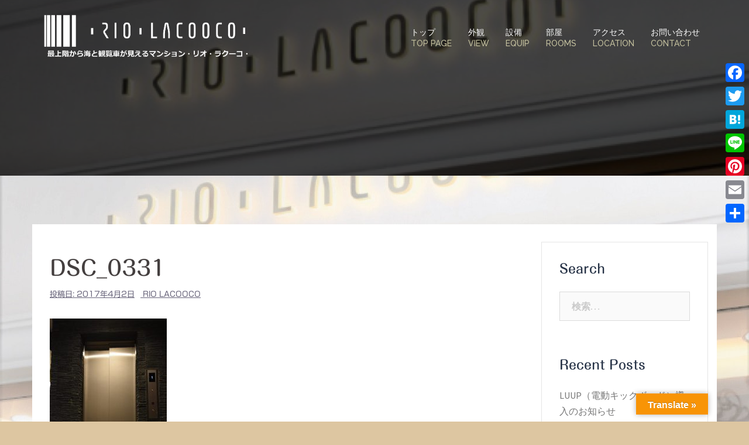

--- FILE ---
content_type: text/html; charset=UTF-8
request_url: https://rio.lacooco.com/dsc_0331/
body_size: 17091
content:
<!DOCTYPE html>
<html dir="ltr" lang="ja" prefix="og: https://ogp.me/ns#">
<head>
<meta charset="UTF-8">
<meta name="viewport" content="width=device-width, initial-scale=1">
<link rel="profile" href="http://gmpg.org/xfn/11">
<link rel="pingback" href="https://rio.lacooco.com/xmlrpc.php">

<title>DSC_0331 | Rio LaCooco</title>
	<style>img:is([sizes="auto" i], [sizes^="auto," i]) { contain-intrinsic-size: 3000px 1500px }</style>
	
		<!-- All in One SEO 4.8.6.1 - aioseo.com -->
	<meta name="robots" content="max-image-preview:large" />
	<meta name="author" content="RIO LACOOCO"/>
	<link rel="canonical" href="https://rio.lacooco.com/dsc_0331/" />
	<meta name="generator" content="All in One SEO (AIOSEO) 4.8.6.1" />
		<meta property="og:locale" content="ja_JP" />
		<meta property="og:site_name" content="Rio LaCooco | 最上階から海と観覧車が見える賃貸マンション　リオ・ラクーコ" />
		<meta property="og:type" content="article" />
		<meta property="og:title" content="DSC_0331 | Rio LaCooco" />
		<meta property="og:url" content="https://rio.lacooco.com/dsc_0331/" />
		<meta property="article:published_time" content="2017-04-01T19:24:32+00:00" />
		<meta property="article:modified_time" content="2017-04-01T19:24:32+00:00" />
		<meta property="article:publisher" content="https://www.facebook.com/profile.php?id=100054614252986" />
		<meta name="twitter:card" content="summary" />
		<meta name="twitter:title" content="DSC_0331 | Rio LaCooco" />
		<script type="application/ld+json" class="aioseo-schema">
			{"@context":"https:\/\/schema.org","@graph":[{"@type":"BreadcrumbList","@id":"https:\/\/rio.lacooco.com\/dsc_0331\/#breadcrumblist","itemListElement":[{"@type":"ListItem","@id":"https:\/\/rio.lacooco.com#listItem","position":1,"name":"\u30db\u30fc\u30e0","item":"https:\/\/rio.lacooco.com","nextItem":{"@type":"ListItem","@id":"https:\/\/rio.lacooco.com\/dsc_0331\/#listItem","name":"DSC_0331"}},{"@type":"ListItem","@id":"https:\/\/rio.lacooco.com\/dsc_0331\/#listItem","position":2,"name":"DSC_0331","previousItem":{"@type":"ListItem","@id":"https:\/\/rio.lacooco.com#listItem","name":"\u30db\u30fc\u30e0"}}]},{"@type":"ItemPage","@id":"https:\/\/rio.lacooco.com\/dsc_0331\/#itempage","url":"https:\/\/rio.lacooco.com\/dsc_0331\/","name":"DSC_0331 | Rio LaCooco","inLanguage":"ja","isPartOf":{"@id":"https:\/\/rio.lacooco.com\/#website"},"breadcrumb":{"@id":"https:\/\/rio.lacooco.com\/dsc_0331\/#breadcrumblist"},"author":{"@id":"https:\/\/rio.lacooco.com\/author\/hippo-suke\/#author"},"creator":{"@id":"https:\/\/rio.lacooco.com\/author\/hippo-suke\/#author"},"datePublished":"2017-04-02T04:24:32+09:00","dateModified":"2017-04-02T04:24:32+09:00"},{"@type":"Organization","@id":"https:\/\/rio.lacooco.com\/#organization","name":"Rio LaCooco | \u30ea\u30aa\u30fb\u30e9\u30af\u30fc\u30b3","description":"\u6700\u4e0a\u968e\u304b\u3089\u6d77\u3068\u89b3\u89a7\u8eca\u304c\u898b\u3048\u308b\u8cc3\u8cb8\u30de\u30f3\u30b7\u30e7\u30f3\u3000\u30ea\u30aa\u30fb\u30e9\u30af\u30fc\u30b3","url":"https:\/\/rio.lacooco.com\/","logo":{"@type":"ImageObject","url":"https:\/\/rio.lacooco.com\/wp-content\/uploads\/2017\/02\/cropped-icon.jpg","@id":"https:\/\/rio.lacooco.com\/dsc_0331\/#organizationLogo","width":512,"height":512},"image":{"@id":"https:\/\/rio.lacooco.com\/dsc_0331\/#organizationLogo"},"sameAs":["https:\/\/www.facebook.com\/profile.php?id=100054614252986"]},{"@type":"Person","@id":"https:\/\/rio.lacooco.com\/author\/hippo-suke\/#author","url":"https:\/\/rio.lacooco.com\/author\/hippo-suke\/","name":"RIO LACOOCO","image":{"@type":"ImageObject","@id":"https:\/\/rio.lacooco.com\/dsc_0331\/#authorImage","url":"https:\/\/secure.gravatar.com\/avatar\/566547c7300a1f3fe83719e1226dc727e9bf2159bc477fff410a3149f2904333?s=96&d=mm&r=g","width":96,"height":96,"caption":"RIO LACOOCO"}},{"@type":"WebSite","@id":"https:\/\/rio.lacooco.com\/#website","url":"https:\/\/rio.lacooco.com\/","name":"Rio LaCooco","description":"\u6700\u4e0a\u968e\u304b\u3089\u6d77\u3068\u89b3\u89a7\u8eca\u304c\u898b\u3048\u308b\u8cc3\u8cb8\u30de\u30f3\u30b7\u30e7\u30f3\u3000\u30ea\u30aa\u30fb\u30e9\u30af\u30fc\u30b3","inLanguage":"ja","publisher":{"@id":"https:\/\/rio.lacooco.com\/#organization"}}]}
		</script>
		<!-- All in One SEO -->

<link rel='dns-prefetch' href='//webfonts.xserver.jp' />
<link rel='dns-prefetch' href='//static.addtoany.com' />
<link rel='dns-prefetch' href='//translate.google.com' />
<link rel='dns-prefetch' href='//cdn.jsdelivr.net' />
<link rel='dns-prefetch' href='//fonts.googleapis.com' />
<link rel="alternate" type="application/rss+xml" title="Rio LaCooco &raquo; フィード" href="https://rio.lacooco.com/feed/" />
<link rel="alternate" type="application/rss+xml" title="Rio LaCooco &raquo; コメントフィード" href="https://rio.lacooco.com/comments/feed/" />
<link rel="alternate" type="application/rss+xml" title="Rio LaCooco &raquo; DSC_0331 のコメントのフィード" href="https://rio.lacooco.com/feed/?attachment_id=717" />
<script type="text/javascript">
/* <![CDATA[ */
window._wpemojiSettings = {"baseUrl":"https:\/\/s.w.org\/images\/core\/emoji\/16.0.1\/72x72\/","ext":".png","svgUrl":"https:\/\/s.w.org\/images\/core\/emoji\/16.0.1\/svg\/","svgExt":".svg","source":{"concatemoji":"https:\/\/rio.lacooco.com\/wp-includes\/js\/wp-emoji-release.min.js?ver=6.8.3"}};
/*! This file is auto-generated */
!function(s,n){var o,i,e;function c(e){try{var t={supportTests:e,timestamp:(new Date).valueOf()};sessionStorage.setItem(o,JSON.stringify(t))}catch(e){}}function p(e,t,n){e.clearRect(0,0,e.canvas.width,e.canvas.height),e.fillText(t,0,0);var t=new Uint32Array(e.getImageData(0,0,e.canvas.width,e.canvas.height).data),a=(e.clearRect(0,0,e.canvas.width,e.canvas.height),e.fillText(n,0,0),new Uint32Array(e.getImageData(0,0,e.canvas.width,e.canvas.height).data));return t.every(function(e,t){return e===a[t]})}function u(e,t){e.clearRect(0,0,e.canvas.width,e.canvas.height),e.fillText(t,0,0);for(var n=e.getImageData(16,16,1,1),a=0;a<n.data.length;a++)if(0!==n.data[a])return!1;return!0}function f(e,t,n,a){switch(t){case"flag":return n(e,"\ud83c\udff3\ufe0f\u200d\u26a7\ufe0f","\ud83c\udff3\ufe0f\u200b\u26a7\ufe0f")?!1:!n(e,"\ud83c\udde8\ud83c\uddf6","\ud83c\udde8\u200b\ud83c\uddf6")&&!n(e,"\ud83c\udff4\udb40\udc67\udb40\udc62\udb40\udc65\udb40\udc6e\udb40\udc67\udb40\udc7f","\ud83c\udff4\u200b\udb40\udc67\u200b\udb40\udc62\u200b\udb40\udc65\u200b\udb40\udc6e\u200b\udb40\udc67\u200b\udb40\udc7f");case"emoji":return!a(e,"\ud83e\udedf")}return!1}function g(e,t,n,a){var r="undefined"!=typeof WorkerGlobalScope&&self instanceof WorkerGlobalScope?new OffscreenCanvas(300,150):s.createElement("canvas"),o=r.getContext("2d",{willReadFrequently:!0}),i=(o.textBaseline="top",o.font="600 32px Arial",{});return e.forEach(function(e){i[e]=t(o,e,n,a)}),i}function t(e){var t=s.createElement("script");t.src=e,t.defer=!0,s.head.appendChild(t)}"undefined"!=typeof Promise&&(o="wpEmojiSettingsSupports",i=["flag","emoji"],n.supports={everything:!0,everythingExceptFlag:!0},e=new Promise(function(e){s.addEventListener("DOMContentLoaded",e,{once:!0})}),new Promise(function(t){var n=function(){try{var e=JSON.parse(sessionStorage.getItem(o));if("object"==typeof e&&"number"==typeof e.timestamp&&(new Date).valueOf()<e.timestamp+604800&&"object"==typeof e.supportTests)return e.supportTests}catch(e){}return null}();if(!n){if("undefined"!=typeof Worker&&"undefined"!=typeof OffscreenCanvas&&"undefined"!=typeof URL&&URL.createObjectURL&&"undefined"!=typeof Blob)try{var e="postMessage("+g.toString()+"("+[JSON.stringify(i),f.toString(),p.toString(),u.toString()].join(",")+"));",a=new Blob([e],{type:"text/javascript"}),r=new Worker(URL.createObjectURL(a),{name:"wpTestEmojiSupports"});return void(r.onmessage=function(e){c(n=e.data),r.terminate(),t(n)})}catch(e){}c(n=g(i,f,p,u))}t(n)}).then(function(e){for(var t in e)n.supports[t]=e[t],n.supports.everything=n.supports.everything&&n.supports[t],"flag"!==t&&(n.supports.everythingExceptFlag=n.supports.everythingExceptFlag&&n.supports[t]);n.supports.everythingExceptFlag=n.supports.everythingExceptFlag&&!n.supports.flag,n.DOMReady=!1,n.readyCallback=function(){n.DOMReady=!0}}).then(function(){return e}).then(function(){var e;n.supports.everything||(n.readyCallback(),(e=n.source||{}).concatemoji?t(e.concatemoji):e.wpemoji&&e.twemoji&&(t(e.twemoji),t(e.wpemoji)))}))}((window,document),window._wpemojiSettings);
/* ]]> */
</script>
<link rel='stylesheet' id='hugeit-colorbox-css-css' href='https://rio.lacooco.com/wp-content/plugins/lightbox/css/frontend/colorbox-2.css?ver=6.8.3' type='text/css' media='all' />
<link rel='stylesheet' id='sydney-bootstrap-css' href='https://rio.lacooco.com/wp-content/themes/sydney/css/bootstrap/bootstrap.min.css?ver=1' type='text/css' media='all' />
<style id='wp-emoji-styles-inline-css' type='text/css'>

	img.wp-smiley, img.emoji {
		display: inline !important;
		border: none !important;
		box-shadow: none !important;
		height: 1em !important;
		width: 1em !important;
		margin: 0 0.07em !important;
		vertical-align: -0.1em !important;
		background: none !important;
		padding: 0 !important;
	}
</style>
<link rel='stylesheet' id='wp-block-library-css' href='https://rio.lacooco.com/wp-includes/css/dist/block-library/style.min.css?ver=6.8.3' type='text/css' media='all' />
<style id='classic-theme-styles-inline-css' type='text/css'>
/*! This file is auto-generated */
.wp-block-button__link{color:#fff;background-color:#32373c;border-radius:9999px;box-shadow:none;text-decoration:none;padding:calc(.667em + 2px) calc(1.333em + 2px);font-size:1.125em}.wp-block-file__button{background:#32373c;color:#fff;text-decoration:none}
</style>
<style id='global-styles-inline-css' type='text/css'>
:root{--wp--preset--aspect-ratio--square: 1;--wp--preset--aspect-ratio--4-3: 4/3;--wp--preset--aspect-ratio--3-4: 3/4;--wp--preset--aspect-ratio--3-2: 3/2;--wp--preset--aspect-ratio--2-3: 2/3;--wp--preset--aspect-ratio--16-9: 16/9;--wp--preset--aspect-ratio--9-16: 9/16;--wp--preset--color--black: #000000;--wp--preset--color--cyan-bluish-gray: #abb8c3;--wp--preset--color--white: #ffffff;--wp--preset--color--pale-pink: #f78da7;--wp--preset--color--vivid-red: #cf2e2e;--wp--preset--color--luminous-vivid-orange: #ff6900;--wp--preset--color--luminous-vivid-amber: #fcb900;--wp--preset--color--light-green-cyan: #7bdcb5;--wp--preset--color--vivid-green-cyan: #00d084;--wp--preset--color--pale-cyan-blue: #8ed1fc;--wp--preset--color--vivid-cyan-blue: #0693e3;--wp--preset--color--vivid-purple: #9b51e0;--wp--preset--gradient--vivid-cyan-blue-to-vivid-purple: linear-gradient(135deg,rgba(6,147,227,1) 0%,rgb(155,81,224) 100%);--wp--preset--gradient--light-green-cyan-to-vivid-green-cyan: linear-gradient(135deg,rgb(122,220,180) 0%,rgb(0,208,130) 100%);--wp--preset--gradient--luminous-vivid-amber-to-luminous-vivid-orange: linear-gradient(135deg,rgba(252,185,0,1) 0%,rgba(255,105,0,1) 100%);--wp--preset--gradient--luminous-vivid-orange-to-vivid-red: linear-gradient(135deg,rgba(255,105,0,1) 0%,rgb(207,46,46) 100%);--wp--preset--gradient--very-light-gray-to-cyan-bluish-gray: linear-gradient(135deg,rgb(238,238,238) 0%,rgb(169,184,195) 100%);--wp--preset--gradient--cool-to-warm-spectrum: linear-gradient(135deg,rgb(74,234,220) 0%,rgb(151,120,209) 20%,rgb(207,42,186) 40%,rgb(238,44,130) 60%,rgb(251,105,98) 80%,rgb(254,248,76) 100%);--wp--preset--gradient--blush-light-purple: linear-gradient(135deg,rgb(255,206,236) 0%,rgb(152,150,240) 100%);--wp--preset--gradient--blush-bordeaux: linear-gradient(135deg,rgb(254,205,165) 0%,rgb(254,45,45) 50%,rgb(107,0,62) 100%);--wp--preset--gradient--luminous-dusk: linear-gradient(135deg,rgb(255,203,112) 0%,rgb(199,81,192) 50%,rgb(65,88,208) 100%);--wp--preset--gradient--pale-ocean: linear-gradient(135deg,rgb(255,245,203) 0%,rgb(182,227,212) 50%,rgb(51,167,181) 100%);--wp--preset--gradient--electric-grass: linear-gradient(135deg,rgb(202,248,128) 0%,rgb(113,206,126) 100%);--wp--preset--gradient--midnight: linear-gradient(135deg,rgb(2,3,129) 0%,rgb(40,116,252) 100%);--wp--preset--font-size--small: 13px;--wp--preset--font-size--medium: 20px;--wp--preset--font-size--large: 36px;--wp--preset--font-size--x-large: 42px;--wp--preset--spacing--20: 0.44rem;--wp--preset--spacing--30: 0.67rem;--wp--preset--spacing--40: 1rem;--wp--preset--spacing--50: 1.5rem;--wp--preset--spacing--60: 2.25rem;--wp--preset--spacing--70: 3.38rem;--wp--preset--spacing--80: 5.06rem;--wp--preset--shadow--natural: 6px 6px 9px rgba(0, 0, 0, 0.2);--wp--preset--shadow--deep: 12px 12px 50px rgba(0, 0, 0, 0.4);--wp--preset--shadow--sharp: 6px 6px 0px rgba(0, 0, 0, 0.2);--wp--preset--shadow--outlined: 6px 6px 0px -3px rgba(255, 255, 255, 1), 6px 6px rgba(0, 0, 0, 1);--wp--preset--shadow--crisp: 6px 6px 0px rgba(0, 0, 0, 1);}:where(.is-layout-flex){gap: 0.5em;}:where(.is-layout-grid){gap: 0.5em;}body .is-layout-flex{display: flex;}.is-layout-flex{flex-wrap: wrap;align-items: center;}.is-layout-flex > :is(*, div){margin: 0;}body .is-layout-grid{display: grid;}.is-layout-grid > :is(*, div){margin: 0;}:where(.wp-block-columns.is-layout-flex){gap: 2em;}:where(.wp-block-columns.is-layout-grid){gap: 2em;}:where(.wp-block-post-template.is-layout-flex){gap: 1.25em;}:where(.wp-block-post-template.is-layout-grid){gap: 1.25em;}.has-black-color{color: var(--wp--preset--color--black) !important;}.has-cyan-bluish-gray-color{color: var(--wp--preset--color--cyan-bluish-gray) !important;}.has-white-color{color: var(--wp--preset--color--white) !important;}.has-pale-pink-color{color: var(--wp--preset--color--pale-pink) !important;}.has-vivid-red-color{color: var(--wp--preset--color--vivid-red) !important;}.has-luminous-vivid-orange-color{color: var(--wp--preset--color--luminous-vivid-orange) !important;}.has-luminous-vivid-amber-color{color: var(--wp--preset--color--luminous-vivid-amber) !important;}.has-light-green-cyan-color{color: var(--wp--preset--color--light-green-cyan) !important;}.has-vivid-green-cyan-color{color: var(--wp--preset--color--vivid-green-cyan) !important;}.has-pale-cyan-blue-color{color: var(--wp--preset--color--pale-cyan-blue) !important;}.has-vivid-cyan-blue-color{color: var(--wp--preset--color--vivid-cyan-blue) !important;}.has-vivid-purple-color{color: var(--wp--preset--color--vivid-purple) !important;}.has-black-background-color{background-color: var(--wp--preset--color--black) !important;}.has-cyan-bluish-gray-background-color{background-color: var(--wp--preset--color--cyan-bluish-gray) !important;}.has-white-background-color{background-color: var(--wp--preset--color--white) !important;}.has-pale-pink-background-color{background-color: var(--wp--preset--color--pale-pink) !important;}.has-vivid-red-background-color{background-color: var(--wp--preset--color--vivid-red) !important;}.has-luminous-vivid-orange-background-color{background-color: var(--wp--preset--color--luminous-vivid-orange) !important;}.has-luminous-vivid-amber-background-color{background-color: var(--wp--preset--color--luminous-vivid-amber) !important;}.has-light-green-cyan-background-color{background-color: var(--wp--preset--color--light-green-cyan) !important;}.has-vivid-green-cyan-background-color{background-color: var(--wp--preset--color--vivid-green-cyan) !important;}.has-pale-cyan-blue-background-color{background-color: var(--wp--preset--color--pale-cyan-blue) !important;}.has-vivid-cyan-blue-background-color{background-color: var(--wp--preset--color--vivid-cyan-blue) !important;}.has-vivid-purple-background-color{background-color: var(--wp--preset--color--vivid-purple) !important;}.has-black-border-color{border-color: var(--wp--preset--color--black) !important;}.has-cyan-bluish-gray-border-color{border-color: var(--wp--preset--color--cyan-bluish-gray) !important;}.has-white-border-color{border-color: var(--wp--preset--color--white) !important;}.has-pale-pink-border-color{border-color: var(--wp--preset--color--pale-pink) !important;}.has-vivid-red-border-color{border-color: var(--wp--preset--color--vivid-red) !important;}.has-luminous-vivid-orange-border-color{border-color: var(--wp--preset--color--luminous-vivid-orange) !important;}.has-luminous-vivid-amber-border-color{border-color: var(--wp--preset--color--luminous-vivid-amber) !important;}.has-light-green-cyan-border-color{border-color: var(--wp--preset--color--light-green-cyan) !important;}.has-vivid-green-cyan-border-color{border-color: var(--wp--preset--color--vivid-green-cyan) !important;}.has-pale-cyan-blue-border-color{border-color: var(--wp--preset--color--pale-cyan-blue) !important;}.has-vivid-cyan-blue-border-color{border-color: var(--wp--preset--color--vivid-cyan-blue) !important;}.has-vivid-purple-border-color{border-color: var(--wp--preset--color--vivid-purple) !important;}.has-vivid-cyan-blue-to-vivid-purple-gradient-background{background: var(--wp--preset--gradient--vivid-cyan-blue-to-vivid-purple) !important;}.has-light-green-cyan-to-vivid-green-cyan-gradient-background{background: var(--wp--preset--gradient--light-green-cyan-to-vivid-green-cyan) !important;}.has-luminous-vivid-amber-to-luminous-vivid-orange-gradient-background{background: var(--wp--preset--gradient--luminous-vivid-amber-to-luminous-vivid-orange) !important;}.has-luminous-vivid-orange-to-vivid-red-gradient-background{background: var(--wp--preset--gradient--luminous-vivid-orange-to-vivid-red) !important;}.has-very-light-gray-to-cyan-bluish-gray-gradient-background{background: var(--wp--preset--gradient--very-light-gray-to-cyan-bluish-gray) !important;}.has-cool-to-warm-spectrum-gradient-background{background: var(--wp--preset--gradient--cool-to-warm-spectrum) !important;}.has-blush-light-purple-gradient-background{background: var(--wp--preset--gradient--blush-light-purple) !important;}.has-blush-bordeaux-gradient-background{background: var(--wp--preset--gradient--blush-bordeaux) !important;}.has-luminous-dusk-gradient-background{background: var(--wp--preset--gradient--luminous-dusk) !important;}.has-pale-ocean-gradient-background{background: var(--wp--preset--gradient--pale-ocean) !important;}.has-electric-grass-gradient-background{background: var(--wp--preset--gradient--electric-grass) !important;}.has-midnight-gradient-background{background: var(--wp--preset--gradient--midnight) !important;}.has-small-font-size{font-size: var(--wp--preset--font-size--small) !important;}.has-medium-font-size{font-size: var(--wp--preset--font-size--medium) !important;}.has-large-font-size{font-size: var(--wp--preset--font-size--large) !important;}.has-x-large-font-size{font-size: var(--wp--preset--font-size--x-large) !important;}
:where(.wp-block-post-template.is-layout-flex){gap: 1.25em;}:where(.wp-block-post-template.is-layout-grid){gap: 1.25em;}
:where(.wp-block-columns.is-layout-flex){gap: 2em;}:where(.wp-block-columns.is-layout-grid){gap: 2em;}
:root :where(.wp-block-pullquote){font-size: 1.5em;line-height: 1.6;}
</style>
<link rel='stylesheet' id='google-language-translator-css' href='https://rio.lacooco.com/wp-content/plugins/google-language-translator/css/style.css?ver=6.0.20' type='text/css' media='' />
<link rel='stylesheet' id='glt-toolbar-styles-css' href='https://rio.lacooco.com/wp-content/plugins/google-language-translator/css/toolbar.css?ver=6.0.20' type='text/css' media='' />
<link rel='stylesheet' id='dashicons-css' href='https://rio.lacooco.com/wp-includes/css/dashicons.min.css?ver=6.8.3' type='text/css' media='all' />
<link rel='stylesheet' id='chld_thm_cfg_parent-css' href='https://rio.lacooco.com/wp-content/themes/sydney/style.css?ver=6.8.3' type='text/css' media='all' />
<link rel='stylesheet' id='sydney-fonts-css' href='https://fonts.googleapis.com/css?family=Source+Sans+Pro%3A400%2C400italic%2C600%7CRaleway%3A400%2C500%2C600' type='text/css' media='all' />
<link rel='stylesheet' id='sydney-style-css' href='https://rio.lacooco.com/wp-content/themes/sydney-child/style.css?ver=20180710' type='text/css' media='all' />
<style id='sydney-style-inline-css' type='text/css'>
.site-title { font-size:32px; }
.site-description { font-size:16px; }
#mainnav ul li a { font-size:14px; }
h1 { font-size:52px; }
h2 { font-size:42px; }
h3 { font-size:32px; }
h4 { font-size:25px; }
h5 { font-size:20px; }
h6 { font-size:18px; }
body { font-size:16px; }
.single .hentry .title-post { font-size:36px; }
.header-image { background-size:cover;}
.header-image { height:300px; }
.site-header.float-header { background-color:rgba(0,0,0,0.9);}
@media only screen and (max-width: 1024px) { .site-header { background-color:#000000;}}
.site-title a, .site-title a:hover { color:#ffffff}
.site-description { color:#ffffff}
#mainnav ul li a, #mainnav ul li::before { color:#ffffff}
#mainnav .sub-menu li a { color:#ffffff}
#mainnav .sub-menu li a { background:#1c1c1c}
.text-slider .maintitle, .text-slider .subtitle { color:#ffffff}
body { color:#47425d}
#secondary { background-color:#ffffff}
#secondary, #secondary a { color:#767676}
.footer-widgets { background-color:#252525}
.btn-menu { color:#ffffff}
#mainnav ul li a:hover { color:#d65050}
.site-footer { background-color:#1c1c1c}
.site-footer,.site-footer a { color:#666666}
.overlay { background-color:#000000}
.page-wrap { padding-top:83px;}
.page-wrap { padding-bottom:100px;}
@media only screen and (max-width: 780px) { 
    	h1 { font-size: 32px;}
		h2 { font-size: 28px;}
		h3 { font-size: 22px;}
		h4 { font-size: 18px;}
		h5 { font-size: 16px;}
		h6 { font-size: 14px;}
    }

</style>
<link rel='stylesheet' id='sydney-font-awesome-css' href='https://rio.lacooco.com/wp-content/themes/sydney/fonts/font-awesome.min.css?ver=6.8.3' type='text/css' media='all' />
<!--[if lte IE 9]>
<link rel='stylesheet' id='sydney-ie9-css' href='https://rio.lacooco.com/wp-content/themes/sydney/css/ie9.css?ver=6.8.3' type='text/css' media='all' />
<![endif]-->
<link rel='stylesheet' id='tablepress-default-css' href='https://rio.lacooco.com/wp-content/plugins/tablepress/css/build/default.css?ver=3.1.3' type='text/css' media='all' />
<link rel='stylesheet' id='addtoany-css' href='https://rio.lacooco.com/wp-content/plugins/add-to-any/addtoany.min.css?ver=1.16' type='text/css' media='all' />
<style id='addtoany-inline-css' type='text/css'>
@media screen and (max-width:980px){
.a2a_floating_style.a2a_vertical_style{display:none;}
}
</style>
<script type="text/javascript" src="https://rio.lacooco.com/wp-includes/js/jquery/jquery.min.js?ver=3.7.1" id="jquery-core-js"></script>
<script type="text/javascript" src="https://rio.lacooco.com/wp-includes/js/jquery/jquery-migrate.min.js?ver=3.4.1" id="jquery-migrate-js"></script>
<script type="text/javascript" src="//webfonts.xserver.jp/js/xserverv3.js?fadein=0&amp;ver=2.0.8" id="typesquare_std-js"></script>
<script type="text/javascript" id="addtoany-core-js-before">
/* <![CDATA[ */
window.a2a_config=window.a2a_config||{};a2a_config.callbacks=[];a2a_config.overlays=[];a2a_config.templates={};a2a_localize = {
	Share: "共有",
	Save: "ブックマーク",
	Subscribe: "購読",
	Email: "メール",
	Bookmark: "ブックマーク",
	ShowAll: "すべて表示する",
	ShowLess: "小さく表示する",
	FindServices: "サービスを探す",
	FindAnyServiceToAddTo: "追加するサービスを今すぐ探す",
	PoweredBy: "Powered by",
	ShareViaEmail: "メールでシェアする",
	SubscribeViaEmail: "メールで購読する",
	BookmarkInYourBrowser: "ブラウザにブックマーク",
	BookmarkInstructions: "このページをブックマークするには、 Ctrl+D または \u2318+D を押下。",
	AddToYourFavorites: "お気に入りに追加",
	SendFromWebOrProgram: "任意のメールアドレスまたはメールプログラムから送信",
	EmailProgram: "メールプログラム",
	More: "詳細&#8230;",
	ThanksForSharing: "共有ありがとうございます !",
	ThanksForFollowing: "フォローありがとうございます !"
};
/* ]]> */
</script>
<script type="text/javascript" defer src="https://static.addtoany.com/menu/page.js" id="addtoany-core-js"></script>
<script type="text/javascript" defer src="https://rio.lacooco.com/wp-content/plugins/add-to-any/addtoany.min.js?ver=1.1" id="addtoany-jquery-js"></script>
<link rel="https://api.w.org/" href="https://rio.lacooco.com/wp-json/" /><link rel="alternate" title="JSON" type="application/json" href="https://rio.lacooco.com/wp-json/wp/v2/media/717" /><link rel="EditURI" type="application/rsd+xml" title="RSD" href="https://rio.lacooco.com/xmlrpc.php?rsd" />
<meta name="generator" content="WordPress 6.8.3" />
<link rel='shortlink' href='https://rio.lacooco.com/?p=717' />
<link rel="alternate" title="oEmbed (JSON)" type="application/json+oembed" href="https://rio.lacooco.com/wp-json/oembed/1.0/embed?url=https%3A%2F%2Frio.lacooco.com%2Fdsc_0331%2F" />
<link rel="alternate" title="oEmbed (XML)" type="text/xml+oembed" href="https://rio.lacooco.com/wp-json/oembed/1.0/embed?url=https%3A%2F%2Frio.lacooco.com%2Fdsc_0331%2F&#038;format=xml" />
<!-- start Simple Custom CSS and JS -->
<style type="text/css">
/* Add your CSS code here.

For example:
.example {
    color: red;
}

For brushing up on your CSS knowledge, check out http://www.w3schools.com/css/css_syntax.asp

End of comment */ 

	/* Add Hippo-lab 2017/05/12 */
	#mainnav ul li a span {
        display: block;
        color: #c3c09e;
        text-transform: uppercase;
        line-height: 1;
	}
	/* Add Hippo-lab 2017/05/12 */
	#mainnav ul li a span:hover {
		color: #d65050;
	}
	/* Add Hippo-lab 2017/05/12 */
	#mainnav-mobi ul > li > a > span {
        display: block;
        color: #c3c09e;
        text-transform: uppercase;
        line-height: 1;
	}
/* Add Hippo-lab 2017/05/12 */
/**************************************************

    BOX (Add Hippo-lab)

**************************************************/
#box_solar_left {
    margin: 0px;
    padding: 10px;
    float: left;
    width: 220px;
    height: 100%;
    text-align: center;
}
#box_solar_middle {
    margin: 0px;
    padding: 10px;
    float: left;
    width: 460px;
    height: 100%;
}
#box_solar_right {
    margin: 0px;
    padding: 10px;
    float: left;
    width: 330px;
    height: 100%;
    text-align: center;
}

#box_solar_end {
    clear: both;
}


#box_evcharger_left {
    margin: 0px;
    padding: 10px;
    float: left;
    width: 220px;
    height: 100%;
    text-align: center;
}
#box_evcharger_middle {
    margin: 0px;
    padding: 10px;
    float: left;
    width: 630px;
    height: 100%;
}
#box_evcharger_right {
    margin: 0px;
    padding: 10px;
    float: left;
    width: 150px;
    height: 100%;
    text-align: center;
}

#box_evcharger_end {
    clear: both;
}


/* -- Page Equip -- */
#equip_evcharger {
    padding: 65px;
}
#equip_concierge {
    padding-left: 65px;
}
#equip_security {
    padding: 65px;
}
#equip_etc {
    padding: 65px;
}
#fulltime_continer {
    padding-left: 65px;
}
#fulltime {
    margin: 1px;
    padding: 10px;
    float: left;
    width: 320px;
    height: 450px;
    border: #dbdbdb;
    border-style: solid;
    /* border-radius: 1em; */
}
#fulltime_end {
    clear: both;
}
#cluboff_continer {
    padding-left: 65px;
}
#cluboff {
    margin: 1px;
    padding: 10px;
    float: left;
    /* border-radius: 1em; */
}
#cluboff_end {
    clear: both;
}
@media screen and (max-width: 1200px) {
    #equip_evcharger {
        padding: 0px;
    }
    #equip_concierge {
        padding: 0px;
    }
    #equip_security {
        padding: 0px;
    }
    #equip_etc {
        padding: 0px;
    }
    #cluboff_continer {
        padding-left: 0px;
    }
    #fulltime_continer {
        padding-left: 0px;
    }
    #fulltime {
        width: 290px;
        height: 450px;
    }
}

/* -- Page Access -- */
#location_continer {
    padding-left: 65px;
    text-align: center;
}
@media screen and (max-width: 1200px) {
    #location_continer {
        padding-left: 0px;
        text-align: center;
    }
}
#location_box {
    object-fit: contain;
    /* margin: 10px; */
    padding: 5px;
    float: left;
    width: 380px;
    height: 320px;
}
.location_box {
  object-fit: cover;
  width: 380px;
  height: 320px;
}
.location_pic {
  width: 380px;
  height: 245px;
}
@media screen and (max-width: 1200px) {
    #location_box {
        width: 300px;
        height: 290px;
    }
    .location_box {
      object-fit: cover;
      width: 300px;
      height: 290px;
    }
    .location_pic {
      width: 300px;
      height: 193px;
    }
}


#location_box_end {
    clear: both;
}

#box_access_left {
    object-fit: contain;
    margin: 0px;
    padding: 10px;
/*    float: left; */
    width: 1100px;
    height: 540px;
    text-align: center;
}
.box_access_left {
  object-fit: cover;
  width: 1100px;
  height: 540px;
  padding-bottom: 30px;
}
#box_access_right {
    margin: 0px;
    padding: 10px;
/*    float: left; */
}

#box_access_end {
    clear: both;
}

#huge_it_portfolio_ROOM {
    margin-left: 100px;
}
#huge_it_portfolio_VIEW {
    margin-left: 100px;
}
@media screen and (max-width: 1200px) {
    #huge_it_portfolio_ROOM {
         margin-left: 0px;
    }
    #huge_it_portfolio_VIEW {
         margin-left: 0px;
    }
}

/* -- Page Campaign -- */
#ev0charge_campaign_continer {
    padding-left: 65px;
}
#ev0charge_campaign_3col {
    margin: 1px;
    padding: 10px;
    float: left;
    width: 320px;
    height: 520px;
    border-style: solid;
		border: #f0f0f0;
		background-color: #f0f0f0;
    /* border-radius: 1em; */
}
#ev0charge_campaign_2col {
    margin: 1px;
    padding: 10px;
    float: left;
    width: 480px;
    /* border-radius: 1em; */
}
#ev0charge_campaign_1col {
    margin: 1px;
    padding: 10px;
    float: left;
    width: 960px;
		border: #f0f0f0;
		background-color: #f0f0f0;
    /* border-radius: 1em; */
}

#ev0charge_campaign_end {
    clear: both;
}
@media screen and (max-width: 1200px) {
    #ev0charge_campaign_continer {
        padding-left: 0px;
    }
    #ev0charge_campaign_3col {
        width: 290px;
        height: 520px;
    }
	#ev0charge_campaign_2col {
        width: 290px;
    }
	#ev0charge_campaign_1col {
		width: 290px;
        height: 520px;
	}
}


/* Boot Strap  */
.row-center{
text-align:center;
letter-spacing:-0.4em;
}
.row-center > [class*='col-'] {
display:inline-block;
letter-spacing:0;
vertical-align:top;
float:none !important;
}

/* overwrite sydney style.css 20210110 shimada@hippolab.com */
.footer-widgets .widget-title {
    text-transform: none;
}
.text-slider .maintitle, .text-slider .subtitle {
    text-shadow: 
      2px 2px 0px #333,
     2px 0px 0px #333,
      0px 2px 0px #333,
     -1px -1px 0px #333,
     -1px -0px 0px #333,
     -0px -1px 0px #333;
}</style>
<!-- end Simple Custom CSS and JS -->
<style>#glt-translate-trigger {
    bottom: 12px;
    right: 70px;
}p.hello{font-size:12px;color:darkgray;}#google_language_translator,#flags{text-align:left;}#google_language_translator{clear:both;}#flags{width:165px;}#flags a{display:inline-block;margin-right:2px;}#google_language_translator{width:auto!important;}div.skiptranslate.goog-te-gadget{display:inline!important;}.goog-tooltip{display: none!important;}.goog-tooltip:hover{display: none!important;}.goog-text-highlight{background-color:transparent!important;border:none!important;box-shadow:none!important;}#google_language_translator select.goog-te-combo{color:#32373c;}#google_language_translator{color:transparent;}body{top:0px!important;}#goog-gt-{display:none!important;}font font{background-color:transparent!important;box-shadow:none!important;position:initial!important;}#glt-translate-trigger > span{color:#ffffff;}#glt-translate-trigger{background:#f89406;}.goog-te-gadget .goog-te-combo{width:100%;}</style>			<style>
				.sydney-svg-icon {
					display: inline-block;
					width: 16px;
					height: 16px;
					vertical-align: middle;
					line-height: 1;
				}
				.team-item .team-social li .sydney-svg-icon {
					width: 14px;
				}
				.roll-team:not(.style1) .team-item .team-social li .sydney-svg-icon {
					fill: #fff;
				}
				.team-item .team-social li:hover .sydney-svg-icon {
					fill: #000;
				}
				.team_hover_edits .team-social li a .sydney-svg-icon {
					fill: #000;
				}
				.team_hover_edits .team-social li:hover a .sydney-svg-icon {
					fill: #fff;
				}	
				.single-sydney-projects .entry-thumb {
					text-align: left;
				}	

			</style>
		<style type='text/css'>
h1,h2,h3,h1:lang(ja),h2:lang(ja),h3:lang(ja),.entry-title:lang(ja){ font-family: "丸フォーク M";}h4,h5,h6,h4:lang(ja),h5:lang(ja),h6:lang(ja),div.entry-meta span:lang(ja),footer.entry-footer span:lang(ja){ font-family: "丸フォーク M";}.hentry,.entry-content p,.post-inner.entry-content p,#comments div:lang(ja){ font-family: "新ゴ R";}strong,b,#comments .comment-author .fn:lang(ja){ font-family: "新ゴ B";}</style>
		<style>
		.cardboard
		{
			position: relative;
		}
		.cardboard .full-screen
		{
			display: block;
			position: absolute;
			bottom: 8px;
			right: 8px;
			z-index: 999;
			color: #ffffff;
			text-decoration: none;
			border: none;
		}
		</style>
			<style type="text/css">
		.header-image {
			background-image: url(https://rio.lacooco.com/wp-content/uploads/2017/03/cropped-cropped-cropped-6-1-480x270-1.jpg);
			display: block;
		}
		@media only screen and (max-width: 1024px) {
			.header-inner {
				display: block;
			}
			.header-image {
				background-image: none;
				height: auto !important;
			}		
		}
	</style>
	<style type="text/css" id="custom-background-css">
body.custom-background { background-color: #ddc6a1; background-image: url("https://rio.lacooco.com/wp-content/uploads/2017/03/bk3-min-min.jpg"); background-position: left top; background-size: cover; background-repeat: no-repeat; background-attachment: fixed; }
</style>
	<link rel="icon" href="https://rio.lacooco.com/wp-content/uploads/2017/02/cropped-icon2-32x32.jpg" sizes="32x32" />
<link rel="icon" href="https://rio.lacooco.com/wp-content/uploads/2017/02/cropped-icon2-192x192.jpg" sizes="192x192" />
<link rel="apple-touch-icon" href="https://rio.lacooco.com/wp-content/uploads/2017/02/cropped-icon2-180x180.jpg" />
<meta name="msapplication-TileImage" content="https://rio.lacooco.com/wp-content/uploads/2017/02/cropped-icon2-270x270.jpg" />
</head>

<body class="attachment wp-singular attachment-template-default single single-attachment postid-717 attachmentid-717 attachment-jpeg custom-background wp-theme-sydney wp-child-theme-sydney-child">

	<div class="preloader">
	    <div class="spinner">
	        <div class="pre-bounce1"></div>
	        <div class="pre-bounce2"></div>
	    </div>
	</div>
	
<div id="page" class="hfeed site">
	<a class="skip-link screen-reader-text" href="#content">コンテンツへスキップ</a>

	
	<header id="masthead" class="site-header" role="banner">
		<div class="header-wrap">
            <div class="container">
                <div class="row">
				<div class="col-md-4 col-sm-8 col-xs-12">
		        					<a href="https://rio.lacooco.com/" title="Rio LaCooco"><img class="site-logo" src="https://rio.lacooco.com/wp-content/uploads/2017/03/logo-subtitle.png" alt="Rio LaCooco" /></a>
													</div>
				<div class="col-md-8 col-sm-4 col-xs-12">
					<div class="btn-menu"></div>
					<nav id="mainnav" class="mainnav" role="navigation">
						<div class="menu-main-navi-container"><ul id="menu-main-navi" class="menu"><li id="menu-item-388" class="menu-item menu-item-type-custom menu-item-object-custom menu-item-home menu-item-388"><a href="https://rio.lacooco.com/">トップ<span>Top Page</span></a></li>
<li id="menu-item-789" class="menu-item menu-item-type-post_type menu-item-object-page menu-item-789"><a href="https://rio.lacooco.com/view/">外観<span>View</span></a></li>
<li id="menu-item-237" class="menu-item menu-item-type-post_type menu-item-object-page menu-item-237"><a href="https://rio.lacooco.com/equip2/">設備<span>Equip</span></a></li>
<li id="menu-item-53" class="menu-item menu-item-type-post_type menu-item-object-page menu-item-has-children menu-item-53"><a href="https://rio.lacooco.com/rooms/">部屋<span>Rooms</span></a>
<ul class="sub-menu">
	<li id="menu-item-766" class="menu-item menu-item-type-custom menu-item-object-custom menu-item-766"><a href="https://rio.lacooco.com/rooms/#room_a">TypeA: 1LDK(46 Rooms)</a></li>
	<li id="menu-item-765" class="menu-item menu-item-type-custom menu-item-object-custom menu-item-765"><a href="https://rio.lacooco.com/rooms/#room_b">TypeB: 2LDK(8 Rooms)</a></li>
	<li id="menu-item-767" class="menu-item menu-item-type-custom menu-item-object-custom menu-item-767"><a href="https://rio.lacooco.com/rooms/#room_c">TypeC: 2LDK+2 (Special)</a></li>
	<li id="menu-item-771" class="menu-item menu-item-type-post_type menu-item-object-page menu-item-771"><a href="https://rio.lacooco.com/3d-view/">3D View</a></li>
</ul>
</li>
<li id="menu-item-51" class="menu-item menu-item-type-post_type menu-item-object-page menu-item-51"><a href="https://rio.lacooco.com/location/">アクセス<span>Location</span></a></li>
<li id="menu-item-389" class="menu-item menu-item-type-post_type menu-item-object-page menu-item-389"><a href="https://rio.lacooco.com/contact/">お問い合わせ<span>CONTACT</span></a></li>
</ul></div>					</nav><!-- #site-navigation -->
				</div>
				</div>
			</div>
		</div>

<!-- Global site tag (gtag.js) - Google Ads: 857517426 -->
<script async src="https://www.googletagmanager.com/gtag/js?id=AW-857517426"></script>
<script>window.dataLayer=window.dataLayer||[];function gtag(){dataLayer.push(arguments);}gtag('js',new Date());gtag('config','AW-857517426');</script>

<script>var pagePath=window.location.pathname;if(pagePath.includes('contact')){gtag('event','conversion',{'send_to':'AW-857517426/AkHYCNf7rNMBEPLa8pgD'});}</script>

	</header><!-- #masthead -->

	
	<div class="sydney-hero-area">
				<div class="header-image">
			<div class="overlay"></div>			<img class="header-inner" src="https://rio.lacooco.com/wp-content/uploads/2017/03/cropped-cropped-cropped-6-1-480x270-1.jpg" width="1920" alt="Rio LaCooco" title="Rio LaCooco">
		</div>
		
			</div>

	
	<div id="content" class="page-wrap">
		<div class="container content-wrapper">
			<div class="row">	

	
	
	<div id="primary" class="content-area col-md-9 ">

		
		<main id="main" class="post-wrap" role="main">

		
			
<article id="post-717" class="post-717 attachment type-attachment status-inherit hentry">
	
	
	<header class="entry-header">
		
		<div class="meta-post">
					</div>

		<h1 class="title-post entry-title">DSC_0331</h1>
				<div class="single-meta">
			<span class="posted-on">投稿日: <a href="https://rio.lacooco.com/dsc_0331/" rel="bookmark"><time class="entry-date published updated" datetime="2017-04-02T04:24:32+09:00">2017年4月2日</time></a></span><span class="byline"> <span class="author vcard"><a class="url fn n" href="https://rio.lacooco.com/author/hippo-suke/">RIO LACOOCO</a></span></span>		</div><!-- .entry-meta -->
			</header><!-- .entry-header -->

	
	<div class="entry-content">
		<p class="attachment"><a title="DSC_0331" href='https://rio.lacooco.com/wp-content/uploads/2017/04/DSC_0331-e1491074722726.jpg'><img fetchpriority="high" decoding="async" width="200" height="300" src="https://rio.lacooco.com/wp-content/uploads/2017/04/DSC_0331-e1491074722726-200x300.jpg" class="attachment-medium size-medium" alt="" srcset="https://rio.lacooco.com/wp-content/uploads/2017/04/DSC_0331-e1491074722726-200x300.jpg 200w, https://rio.lacooco.com/wp-content/uploads/2017/04/DSC_0331-e1491074722726-230x345.jpg 230w, https://rio.lacooco.com/wp-content/uploads/2017/04/DSC_0331-e1491074722726-350x525.jpg 350w, https://rio.lacooco.com/wp-content/uploads/2017/04/DSC_0331-e1491074722726-480x720.jpg 480w, https://rio.lacooco.com/wp-content/uploads/2017/04/DSC_0331-e1491074722726.jpg 533w" sizes="(max-width: 200px) 100vw, 200px" /></a></p>
			</div><!-- .entry-content -->

	<footer class="entry-footer">
			</footer><!-- .entry-footer -->

	
</article><!-- #post-## -->

				<nav class="navigation post-navigation" role="navigation">
		<h2 class="screen-reader-text">投稿ナビゲーション</h2>
		<div class="nav-links clearfix">
			<div class="nav-previous"><span>&#10229;</span><a href="https://rio.lacooco.com/dsc_0331/" rel="prev">DSC_0331</a></div>		</div><!-- .nav-links -->
	</nav><!-- .navigation -->
	
			
<div id="comments" class="comments-area">

	
	
	
		<div id="respond" class="comment-respond">
		<h3 id="reply-title" class="comment-reply-title">コメントを残す <small><a rel="nofollow" id="cancel-comment-reply-link" href="/dsc_0331/#respond" style="display:none;">コメントをキャンセル</a></small></h3><form action="https://rio.lacooco.com/wp-comments-post.php" method="post" id="commentform" class="comment-form"><p class="comment-notes"><span id="email-notes">メールアドレスが公開されることはありません。</span> <span class="required-field-message"><span class="required">※</span> が付いている欄は必須項目です</span></p><p class="comment-form-comment"><label for="comment">コメント <span class="required">※</span></label> <textarea id="comment" name="comment" cols="45" rows="8" maxlength="65525" required></textarea></p><p class="comment-form-author"><label for="author">名前 <span class="required">※</span></label> <input id="author" name="author" type="text" value="" size="30" maxlength="245" autocomplete="name" required /></p>
<p class="comment-form-email"><label for="email">メール <span class="required">※</span></label> <input id="email" name="email" type="email" value="" size="30" maxlength="100" aria-describedby="email-notes" autocomplete="email" required /></p>
<p class="comment-form-url"><label for="url">サイト</label> <input id="url" name="url" type="url" value="" size="30" maxlength="200" autocomplete="url" /></p>
<p class="comment-form-cookies-consent"><input id="wp-comment-cookies-consent" name="wp-comment-cookies-consent" type="checkbox" value="yes" /> <label for="wp-comment-cookies-consent">次回のコメントで使用するためブラウザーに自分の名前、メールアドレス、サイトを保存する。</label></p>
<p class="form-submit"><input name="submit" type="submit" id="submit" class="submit" value="コメントを送信" /> <input type='hidden' name='comment_post_ID' value='717' id='comment_post_ID' />
<input type='hidden' name='comment_parent' id='comment_parent' value='0' />
</p></form>	</div><!-- #respond -->
	
</div><!-- #comments -->

		
		</main><!-- #main -->
	</div><!-- #primary -->

	

<div id="secondary" class="widget-area col-md-3" role="complementary">
	<aside id="custom-post-type-search-2" class="widget widget_search"><h3 class="widget-title">Search</h3><form role="search" method="get" class="search-form" action="https://rio.lacooco.com/">
				<label>
					<span class="screen-reader-text">検索:</span>
					<input type="search" class="search-field" placeholder="検索&hellip;" value="" name="s" />
				</label>
				<input type="submit" class="search-submit" value="検索" />
			<input type="hidden" name="post_type" value="any"></form></aside>			<aside id="custom-post-type-recent-posts-5" class="widget widget_recent_entries"><h3 class="widget-title">Recent Posts</h3>			<ul>
													<li>
										<a href="https://rio.lacooco.com/information/info-85/">LUUP（電動キックボード）導入のお知らせ</a>
														</li>
													<li>
										<a href="https://rio.lacooco.com/information/info-84/">ジハンピ導入のお知らせ</a>
														</li>
													<li>
										<a href="https://rio.lacooco.com/information/info-83/">謹んで新春のお慶びを申し上げます</a>
														</li>
													<li>
										<a href="https://rio.lacooco.com/information/info-81/">年末年始のゴミ出しについて</a>
														</li>
													<li>
										<a href="https://rio.lacooco.com/information/info-82/">コンシェルジェ機能の利用方法（宅配ロッカー）</a>
														</li>
													<li>
										<a href="https://rio.lacooco.com/information/info-80/">エレベータ点検のお知らせ</a>
														</li>
													<li>
										<a href="https://rio.lacooco.com/information/info-79/">クリスマスツリー設置のお知らせ</a>
														</li>
													<li>
										<a href="https://rio.lacooco.com/information/%e6%b6%88%e9%98%b2%e8%a8%ad%e5%82%99%e6%b3%95%e5%ae%9a%e7%82%b9%e6%a4%9c%e3%81%ae%e3%81%8a%e7%9f%a5%e3%82%89%e3%81%9b/">消防設備法定点検のお知らせ</a>
														</li>
													<li>
										<a href="https://rio.lacooco.com/information/info-78/">エレベータ点検のお知らせ</a>
														</li>
													<li>
										<a href="https://rio.lacooco.com/information/info-77/">エレベータ点検のお知らせ</a>
														</li>
													<li>
										<a href="https://rio.lacooco.com/information/info-76/">消防設備法定点検のお知らせ</a>
														</li>
													<li>
										<a href="https://rio.lacooco.com/information/info-75/">断水のお知らせ（給水ポンプの保守点検）</a>
														</li>
													<li>
										<a href="https://rio.lacooco.com/information/info-73/">謹んで新春のお慶びを申し上げます</a>
														</li>
													<li>
										<a href="https://rio.lacooco.com/information/info-74/">年末年始のゴミ出しについて</a>
														</li>
													<li>
										<a href="https://rio.lacooco.com/information/info-71/">コンシェルジェ機能の利用方法（宅配ロッカー）</a>
														</li>
													<li>
										<a href="https://rio.lacooco.com/information/info-72/">クリスマスツリー設置のお知らせ</a>
														</li>
													<li>
										<a href="https://rio.lacooco.com/information/info-70/">置き配サービス導入のご案内</a>
														</li>
													<li>
										<a href="https://rio.lacooco.com/information/info-69/">消防設備法定点検のお知らせ</a>
														</li>
													<li>
										<a href="https://rio.lacooco.com/information/info-68/">断水のお知らせ（緊急臨時点検）</a>
														</li>
													<li>
										<a href="https://rio.lacooco.com/information/info-66/">消防設備法定点検のお知らせ</a>
														</li>
													<li>
										<a href="https://rio.lacooco.com/information/info-67/">断水のお知らせ（給水ポンプの保守点検）</a>
														</li>
													<li>
										<a href="https://rio.lacooco.com/information/info-65/">適格請求書発行事業者登録番号のお知らせ</a>
														</li>
													<li>
										<a href="https://rio.lacooco.com/information/info-64/">謹んで新春のお慶びを申し上げます</a>
														</li>
													<li>
										<a href="https://rio.lacooco.com/information/info-63/">年末年始のゴミ出しについて</a>
														</li>
													<li>
										<a href="https://rio.lacooco.com/information/info-62/">クリスマスツリー設置のお知らせ</a>
														</li>
													<li>
										<a href="https://rio.lacooco.com/information/info-61/">消防設備法定点検のお知らせ</a>
														</li>
													<li>
										<a href="https://rio.lacooco.com/information/info-60/">非常に強い台風１４号の襲来に備えて</a>
														</li>
													<li>
										<a href="https://rio.lacooco.com/information/info-59/">エレベータ点検のお知らせ</a>
														</li>
													<li>
										<a href="https://rio.lacooco.com/information/info-58/">台風11号　6日頃　九州北部へ接近のおそれ　早めに台風への備えを</a>
														</li>
													<li>
										<a href="https://rio.lacooco.com/information/info-56/">電気安全調査の事前のお知らせ</a>
														</li>
													<li>
										<a href="https://rio.lacooco.com/information/info-55/">指定ごみ袋(プラスチック用)配布のお知らせ</a>
														</li>
													<li>
										<a href="https://rio.lacooco.com/information/info-54/">断水のお知らせ（給水ポンプの保守点検）</a>
														</li>
													<li>
										<a href="https://rio.lacooco.com/information/info-53/">定期清掃作業のお知らせ</a>
														</li>
													<li>
										<a href="https://rio.lacooco.com/information/info-57/">放置自転車・バイク等撤去のお知らせ</a>
														</li>
													<li>
										<a href="https://rio.lacooco.com/information/info-52/">エレベータ点検のお知らせ</a>
														</li>
													<li>
										<a href="https://rio.lacooco.com/information/info-51/">謹んで新春のお慶びを申し上げます</a>
														</li>
													<li>
										<a href="https://rio.lacooco.com/information/info-50/">年末年始のゴミ出しについて</a>
														</li>
													<li>
										<a href="https://rio.lacooco.com/information/info-49/">クリスマスツリー設置のお知らせ</a>
														</li>
													<li>
										<a href="https://rio.lacooco.com/information/info-48/">消防設備法定点検のお知らせ</a>
														</li>
													<li>
										<a href="https://rio.lacooco.com/information/info-47/">エレベーター点検のお知らせ</a>
														</li>
													<li>
										<a href="https://rio.lacooco.com/information/info-46/">消防設備法定点検のお知らせ</a>
														</li>
													<li>
										<a href="https://rio.lacooco.com/information/info-44/">断水のお知らせ（給水ポンプの保守点検）</a>
														</li>
													<li>
										<a href="https://rio.lacooco.com/information/info-45/">謹んで新春のお慶びを申し上げます</a>
														</li>
													<li>
										<a href="https://rio.lacooco.com/information/info-43/">年末年始のゴミ出しについて</a>
														</li>
													<li>
										<a href="https://rio.lacooco.com/information/info-42/">クリスマスツリー設置のお知らせ</a>
														</li>
													<li>
										<a href="https://rio.lacooco.com/information/info-41/">消防設備法定点検のお知らせ</a>
														</li>
													<li>
										<a href="https://rio.lacooco.com/information/info-40/">非常に強い台風１０号の襲来に備えて</a>
														</li>
													<li>
										<a href="https://rio.lacooco.com/information/info-38/">国勢調査のお願い</a>
														</li>
													<li>
										<a href="https://rio.lacooco.com/information/info-39/">SDGs（エスディージーズ）参加のお知らせ</a>
														</li>
													<li>
										<a href="https://rio.lacooco.com/information/info-37/">消防設備法定点検のお知らせ</a>
														</li>
													<li>
										<a href="https://rio.lacooco.com/information/info-36/">災害支援ベンダ－の自動販売機設置のお知らせ</a>
														</li>
													<li>
										<a href="https://rio.lacooco.com/information/info-34/">緊急事態宣言発令による対応について</a>
														</li>
													<li>
										<a href="https://rio.lacooco.com/information/info-33/">断水のお知らせ</a>
														</li>
													<li>
										<a href="https://rio.lacooco.com/information/info-35/">北九州オフィス閉所のお知らせ</a>
														</li>
													<li>
										<a href="https://rio.lacooco.com/information/info-32/">コンシェルジェ機能の利用方法（宅配ロッカー）</a>
														</li>
													<li>
										<a href="https://rio.lacooco.com/information/info-30/">新型コロナウイルス（COVID-19）感染予防策について</a>
														</li>
													<li>
										<a href="https://rio.lacooco.com/information/info-31/">電気自動車　充電費用０円キャンペーン</a>
														</li>
													<li>
										<a href="https://rio.lacooco.com/information/info-28/">エントランスホールに観葉植物を設置しました</a>
														</li>
													<li>
										<a href="https://rio.lacooco.com/information/info-29/">北九州オフィス開設と本社移転のお知らせ</a>
														</li>
													<li>
										<a href="https://rio.lacooco.com/information/info-27/">謹んで新春のお慶びを申し上げます</a>
														</li>
													<li>
										<a href="https://rio.lacooco.com/information/info-26/">クリスマスツリー設置のお知らせ</a>
														</li>
													<li>
										<a href="https://rio.lacooco.com/information/info-25/">消防設備法定点検のお知らせ</a>
														</li>
													<li>
										<a href="https://rio.lacooco.com/information/info-24/">エレベーター休止のお知らせ</a>
														</li>
													<li>
										<a href="https://rio.lacooco.com/information/info-23/">コンシェルジェ機能の利用方法（宅配ロッカー）</a>
														</li>
													<li>
										<a href="https://rio.lacooco.com/information/info-22/">テレビ受信障害について</a>
														</li>
													<li>
										<a href="https://rio.lacooco.com/information/info-21/">一時停電に関するご案内</a>
														</li>
													<li>
										<a href="https://rio.lacooco.com/information/info-20/">消防設備法定点検のお知らせ</a>
														</li>
													<li>
										<a href="https://rio.lacooco.com/information/info-18/">断水のお知らせ</a>
														</li>
													<li>
										<a href="https://rio.lacooco.com/information/info-19/">電気自動車　充電費用０円キャンペーン</a>
														</li>
													<li>
										<a href="https://rio.lacooco.com/information/info-17/">放置自転車・バイク等撤去のお知らせ</a>
														</li>
													<li>
										<a href="https://rio.lacooco.com/information/info-15/">テレビ受信障害について</a>
														</li>
													<li>
										<a href="https://rio.lacooco.com/information/info-14/">エントランスに観葉植物を設置いたしました。</a>
														</li>
													<li>
										<a href="https://rio.lacooco.com/information/info-13/">放置自転車・バイク等撤去のお知らせ</a>
														</li>
													<li>
										<a href="https://rio.lacooco.com/information/info-12/">謹賀新年</a>
														</li>
													<li>
										<a href="https://rio.lacooco.com/information/info-11/">クリスマスツリー設置のお知らせ</a>
														</li>
													<li>
										<a href="https://rio.lacooco.com/information/info-9/">セコム導入のお知らせ</a>
														</li>
													<li>
										<a href="https://rio.lacooco.com/information/info-10/">セキュリティ強化に伴う工事のご連絡</a>
														</li>
													<li>
										<a href="https://rio.lacooco.com/information/info-8/">GDPR施行に伴いプライバシーポリシーをアップデートします。</a>
														</li>
													<li>
										<a href="https://rio.lacooco.com/information/info-7/">太陽光パネル設置工事 完了のご連絡</a>
														</li>
													<li>
										<a href="https://rio.lacooco.com/information/info-6/">太陽光パネル設置工事のご連絡</a>
														</li>
													<li>
										<a href="https://rio.lacooco.com/information/info-5/">謹賀新年</a>
														</li>
													<li>
										<a href="https://rio.lacooco.com/information/info-16/">電気自動車　充電費用０円キャンペーン</a>
														</li>
													<li>
										<a href="https://rio.lacooco.com/information/info-4/">太陽光発電設備　設置工事のご案内</a>
														</li>
													<li>
										<a href="https://rio.lacooco.com/information/info-3/">電気自動車　充電費用０円キャンペーン</a>
														</li>
													<li>
										<a href="https://rio.lacooco.com/information/delivaly_cleaning-2/">クリーニング宅配サービス開始のご連絡</a>
														</li>
													<li>
										<a href="https://rio.lacooco.com/information/delivaly_cleaning/">クリーニング宅配サービスについて</a>
														</li>
													<li>
										<a href="https://rio.lacooco.com/information/open/">2017/4/5竣工 4/8入居開始</a>
														</li>
													<li>
										<a href="https://rio.lacooco.com/information/renewal/">Webサイト　リニューアルのお知らせ</a>
														</li>
													<li>
										<a href="https://rio.lacooco.com/information/info-2/">入居申込みや家賃案内について</a>
														</li>
													<li>
										<a href="https://rio.lacooco.com/information/info/">WEBサイトを開設しました。</a>
														</li>
							</ul>
			</aside></div><!-- #secondary -->
			</div>
		</div>
	</div><!-- #content -->

	
			

	
	<div id="sidebar-footer" class="footer-widgets widget-area" role="complementary">
		<div class="container">
							<div class="sidebar-column col-md-4">
								<aside id="custom-post-type-recent-posts-4" class="widget widget_recent_entries"><h3 class="widget-title">お知らせ</h3>			<ul>
													<li>
										<a href="https://rio.lacooco.com/information/info-85/">LUUP（電動キックボード）導入のお知らせ</a>
														</li>
													<li>
										<a href="https://rio.lacooco.com/information/info-84/">ジハンピ導入のお知らせ</a>
														</li>
													<li>
										<a href="https://rio.lacooco.com/information/info-83/">謹んで新春のお慶びを申し上げます</a>
														</li>
													<li>
										<a href="https://rio.lacooco.com/information/info-81/">年末年始のゴミ出しについて</a>
														</li>
													<li>
										<a href="https://rio.lacooco.com/information/info-82/">コンシェルジェ機能の利用方法（宅配ロッカー）</a>
														</li>
													<li>
										<a href="https://rio.lacooco.com/information/info-80/">エレベータ点検のお知らせ</a>
														</li>
													<li>
										<a href="https://rio.lacooco.com/information/info-79/">クリスマスツリー設置のお知らせ</a>
														</li>
													<li>
										<a href="https://rio.lacooco.com/information/%e6%b6%88%e9%98%b2%e8%a8%ad%e5%82%99%e6%b3%95%e5%ae%9a%e7%82%b9%e6%a4%9c%e3%81%ae%e3%81%8a%e7%9f%a5%e3%82%89%e3%81%9b/">消防設備法定点検のお知らせ</a>
														</li>
													<li>
										<a href="https://rio.lacooco.com/information/info-78/">エレベータ点検のお知らせ</a>
														</li>
													<li>
										<a href="https://rio.lacooco.com/information/info-77/">エレベータ点検のお知らせ</a>
														</li>
													<li>
										<a href="https://rio.lacooco.com/information/info-76/">消防設備法定点検のお知らせ</a>
														</li>
													<li>
										<a href="https://rio.lacooco.com/information/info-75/">断水のお知らせ（給水ポンプの保守点検）</a>
														</li>
							</ul>
			</aside>				</div>
				
							<div class="sidebar-column col-md-4">
					<aside id="nav_menu-5" class="widget widget_nav_menu"><h3 class="widget-title">メニュー</h3><div class="menu-footer_menu-container"><ul id="menu-footer_menu" class="menu"><li id="menu-item-1070" class="menu-item menu-item-type-post_type menu-item-object-page menu-item-home menu-item-1070"><a href="https://rio.lacooco.com/">TopPage</a></li>
<li id="menu-item-1086" class="menu-item menu-item-type-post_type menu-item-object-page menu-item-1086"><a href="https://rio.lacooco.com/concept/">コンセプト</a></li>
<li id="menu-item-808" class="menu-item menu-item-type-post_type menu-item-object-page menu-item-808"><a href="https://rio.lacooco.com/view/">エレガンスな外観</a></li>
<li id="menu-item-809" class="menu-item menu-item-type-post_type menu-item-object-page menu-item-809"><a href="https://rio.lacooco.com/equip2/">充実の設備とサービス</a></li>
<li id="menu-item-810" class="menu-item menu-item-type-post_type menu-item-object-page menu-item-810"><a href="https://rio.lacooco.com/rooms/">居室の様子（モデルルーム写真）</a></li>
<li id="menu-item-1100" class="menu-item menu-item-type-post_type menu-item-object-page menu-item-1100"><a href="https://rio.lacooco.com/3d-view/">3D View</a></li>
<li id="menu-item-890" class="menu-item menu-item-type-post_type menu-item-object-page menu-item-890"><a href="https://rio.lacooco.com/location/">周辺環境、及び、アクセス</a></li>
<li id="menu-item-1069" class="menu-item menu-item-type-post_type menu-item-object-page menu-item-1069"><a href="https://rio.lacooco.com/contact/">お問い合わせ</a></li>
<li id="menu-item-508" class="menu-item menu-item-type-post_type menu-item-object-page menu-item-508"><a href="https://rio.lacooco.com/privacypolicy/">プライバシーポリシー</a></li>
</ul></div></aside>				</div>
				
							<div class="sidebar-column col-md-4">
					<aside id="sydney_contact_info-2" class="widget sydney_contact_info_widget"><h3 class="widget-title">リオ・ラクーコ (RIO・LACOOCO)</h3><div class="contact-address"><span><i class="fa fa-home"></i></span>〒802-0014 北九州市小倉北区砂津2-1-2</div><div class="contact-phone"><span><i class="fa fa-phone"></i></span>福岡本社：092-692-5545</div><div class="contact-email"><span><i class="fa fa-envelope"></i></span><a href="mailto:&#114;&#105;&#111;&#64;l&#97;c&#111;oco.com">&#114;&#105;&#111;&#64;l&#97;c&#111;oco.com</a></div></aside><aside id="a2a_share_save_widget-2" class="widget widget_a2a_share_save_widget"><div class="a2a_kit a2a_kit_size_32 addtoany_list"><a class="a2a_button_facebook" href="https://www.addtoany.com/add_to/facebook?linkurl=https%3A%2F%2Frio.lacooco.com%2Fdsc_0331%2F&amp;linkname=DSC_0331%20%7C%20Rio%20LaCooco" title="Facebook" rel="nofollow noopener" target="_blank"></a><a class="a2a_button_twitter" href="https://www.addtoany.com/add_to/twitter?linkurl=https%3A%2F%2Frio.lacooco.com%2Fdsc_0331%2F&amp;linkname=DSC_0331%20%7C%20Rio%20LaCooco" title="Twitter" rel="nofollow noopener" target="_blank"></a><a class="a2a_button_hatena" href="https://www.addtoany.com/add_to/hatena?linkurl=https%3A%2F%2Frio.lacooco.com%2Fdsc_0331%2F&amp;linkname=DSC_0331%20%7C%20Rio%20LaCooco" title="Hatena" rel="nofollow noopener" target="_blank"></a><a class="a2a_button_line" href="https://www.addtoany.com/add_to/line?linkurl=https%3A%2F%2Frio.lacooco.com%2Fdsc_0331%2F&amp;linkname=DSC_0331%20%7C%20Rio%20LaCooco" title="Line" rel="nofollow noopener" target="_blank"></a><a class="a2a_button_pinterest" href="https://www.addtoany.com/add_to/pinterest?linkurl=https%3A%2F%2Frio.lacooco.com%2Fdsc_0331%2F&amp;linkname=DSC_0331%20%7C%20Rio%20LaCooco" title="Pinterest" rel="nofollow noopener" target="_blank"></a><a class="a2a_button_email" href="https://www.addtoany.com/add_to/email?linkurl=https%3A%2F%2Frio.lacooco.com%2Fdsc_0331%2F&amp;linkname=DSC_0331%20%7C%20Rio%20LaCooco" title="Email" rel="nofollow noopener" target="_blank"></a><a class="a2a_dd addtoany_share_save addtoany_share" href="https://www.addtoany.com/share"></a></div></aside><aside id="glt_widget-2" class="widget widget_glt_widget"><h3 class="widget-title">Translate:</h3><div id="flags" class="size18"><ul id="sortable" class="ui-sortable" style="float:left"><li id="English"><a href="#" title="English" class="nturl notranslate en flag united-states"></a></li><li id="Chinese (Simplified)"><a href="#" title="Chinese (Simplified)" class="nturl notranslate zh-CN flag Chinese (Simplified)"></a></li><li id="Chinese (Traditional)"><a href="#" title="Chinese (Traditional)" class="nturl notranslate zh-TW flag Chinese (Traditional)"></a></li><li id="Korean"><a href="#" title="Korean" class="nturl notranslate ko flag Korean"></a></li><li id="Filipino"><a href="#" title="Filipino" class="nturl notranslate tl flag Filipino"></a></li><li id="French"><a href="#" title="French" class="nturl notranslate fr flag French"></a></li><li id="German"><a href="#" title="German" class="nturl notranslate de flag German"></a></li><li id="Russian"><a href="#" title="Russian" class="nturl notranslate ru flag Russian"></a></li><li id="Spanish"><a href="#" title="Spanish" class="nturl notranslate es flag Spanish"></a></li><li id="Japanese"><a href="#" title="Japanese" class="nturl notranslate ja flag Japanese"></a></li></ul></div><div id="google_language_translator" class="default-language-ja"></div></aside>				</div>
				
				
		</div>	
	</div>	
    <a class="go-top"><i class="fa fa-angle-up"></i></a>
		
	<footer id="colophon" class="site-footer" role="contentinfo">
		<div class="site-info container">
			Copyright (C) <a href="https://ysysfactory.com" target="_blank">Y's System Factory Co.,Ltd.</a> All Rights Reserved.	
		</div><!-- .site-info -->
	</footer><!-- #colophon -->

	
</div><!-- #page -->

<script type="speculationrules">
{"prefetch":[{"source":"document","where":{"and":[{"href_matches":"\/*"},{"not":{"href_matches":["\/wp-*.php","\/wp-admin\/*","\/wp-content\/uploads\/*","\/wp-content\/*","\/wp-content\/plugins\/*","\/wp-content\/themes\/sydney-child\/*","\/wp-content\/themes\/sydney\/*","\/*\\?(.+)"]}},{"not":{"selector_matches":"a[rel~=\"nofollow\"]"}},{"not":{"selector_matches":".no-prefetch, .no-prefetch a"}}]},"eagerness":"conservative"}]}
</script>
<div class="a2a_kit a2a_kit_size_32 a2a_floating_style a2a_vertical_style" style="right:0px;top:100px;background-color:transparent"><a class="a2a_button_facebook" href="https://www.addtoany.com/add_to/facebook?linkurl=https%3A%2F%2Frio.lacooco.com%2Fdsc_0331%2F&amp;linkname=DSC_0331%20%7C%20Rio%20LaCooco" title="Facebook" rel="nofollow noopener" target="_blank"></a><a class="a2a_button_twitter" href="https://www.addtoany.com/add_to/twitter?linkurl=https%3A%2F%2Frio.lacooco.com%2Fdsc_0331%2F&amp;linkname=DSC_0331%20%7C%20Rio%20LaCooco" title="Twitter" rel="nofollow noopener" target="_blank"></a><a class="a2a_button_hatena" href="https://www.addtoany.com/add_to/hatena?linkurl=https%3A%2F%2Frio.lacooco.com%2Fdsc_0331%2F&amp;linkname=DSC_0331%20%7C%20Rio%20LaCooco" title="Hatena" rel="nofollow noopener" target="_blank"></a><a class="a2a_button_line" href="https://www.addtoany.com/add_to/line?linkurl=https%3A%2F%2Frio.lacooco.com%2Fdsc_0331%2F&amp;linkname=DSC_0331%20%7C%20Rio%20LaCooco" title="Line" rel="nofollow noopener" target="_blank"></a><a class="a2a_button_pinterest" href="https://www.addtoany.com/add_to/pinterest?linkurl=https%3A%2F%2Frio.lacooco.com%2Fdsc_0331%2F&amp;linkname=DSC_0331%20%7C%20Rio%20LaCooco" title="Pinterest" rel="nofollow noopener" target="_blank"></a><a class="a2a_button_email" href="https://www.addtoany.com/add_to/email?linkurl=https%3A%2F%2Frio.lacooco.com%2Fdsc_0331%2F&amp;linkname=DSC_0331%20%7C%20Rio%20LaCooco" title="Email" rel="nofollow noopener" target="_blank"></a><a class="a2a_dd addtoany_share_save addtoany_share" href="https://www.addtoany.com/share"></a></div><div id="glt-translate-trigger"><span class="notranslate">Translate »</span></div><div id="glt-toolbar"></div><div id='glt-footer'></div><script>function GoogleLanguageTranslatorInit() { new google.translate.TranslateElement({pageLanguage: 'ja', includedLanguages:'zh-CN,zh-TW,en,tl,fr,de,ja,ko,ru,es', autoDisplay: false}, 'google_language_translator');}</script><script type="text/javascript" id="hugeit-colorbox-js-js-extra">
/* <![CDATA[ */
var hugeit_lightbox_obj = {"hugeit_lightbox_size":"17","hugeit_lightbox_width":"","hugeit_lightbox_href":"False","hugeit_lightbox_scalephotos":"true","hugeit_lightbox_rel":"false","hugeit_lightbox_scrolling":"false","hugeit_lightbox_opacity":"0.201","hugeit_lightbox_open":"false","hugeit_lightbox_overlayclose":"true","hugeit_lightbox_esckey":"false","hugeit_lightbox_arrowkey":"false","hugeit_lightbox_loop":"true","hugeit_lightbox_data":"false","hugeit_lightbox_classname":"false","hugeit_lightbox_closebutton":"true","hugeit_lightbox_current":"image","hugeit_lightbox_previous":"previous","hugeit_lightbox_next":"next","hugeit_lightbox_close":"close","hugeit_lightbox_iframe":"false","hugeit_lightbox_inline":"false","hugeit_lightbox_html":"false","hugeit_lightbox_photo":"false","hugeit_lightbox_height":"","hugeit_lightbox_innerwidth":"false","hugeit_lightbox_innerheight":"false","hugeit_lightbox_initialwidth":"300","hugeit_lightbox_initialheight":"100","hugeit_lightbox_maxwidth":"768","hugeit_lightbox_maxheight":"500","hugeit_lightbox_slideshow":"false","hugeit_lightbox_slideshowspeed":"2500","hugeit_lightbox_slideshowauto":"true","hugeit_lightbox_slideshowstart":"start slideshow","hugeit_lightbox_slideshowstop":"stop slideshow","hugeit_lightbox_fixed":"true","hugeit_lightbox_top":"false","hugeit_lightbox_bottom":"false","hugeit_lightbox_left":"false","hugeit_lightbox_right":"false","hugeit_lightbox_reposition":"false","hugeit_lightbox_retinaimage":"true","hugeit_lightbox_retinaurl":"false","hugeit_lightbox_retinasuffix":"@2x.$1","hugeit_lightbox_returnfocus":"true","hugeit_lightbox_trapfocus":"true","hugeit_lightbox_fastiframe":"true","hugeit_lightbox_preloading":"true","hugeit_lightbox_title_position":"5","hugeit_lightbox_size_fix":"false","hugeit_lightbox_watermark_width":"30","hugeit_lightbox_watermark_position":"3","hugeit_lightbox_watermark_img_src":"https:\/\/rio.lacooco.com\/wp-content\/plugins\/lightbox\/images\/No-image-found.jpg","hugeit_lightbox_watermark_transparency":"100","hugeit_lightbox_watermark_image":"false","lightbox_top":"false","lightbox_bottom":"false","lightbox_left":"false","lightbox_right":"false"};
var hugeit_gen_lightbox_obj = {"hugeit_lightbox_style":"2","hugeit_lightbox_transition":"elastic","hugeit_lightbox_speed":"800","hugeit_lightbox_fadeout":"300","hugeit_lightbox_title":"false","hugeit_lightbox_type":"old_type"};
/* ]]> */
</script>
<script type="text/javascript" src="https://rio.lacooco.com/wp-content/plugins/lightbox/js/frontend/jquery.colorbox.js?ver=1.0" id="hugeit-colorbox-js-js"></script>
<script type="text/javascript" id="hugeit-custom-js-js-extra">
/* <![CDATA[ */
var lightbox_type = "old_type";
var ajaxUrl = "https:\/\/rio.lacooco.com\/wp-admin\/admin-ajax.php";
/* ]]> */
</script>
<script type="text/javascript" src="https://rio.lacooco.com/wp-content/plugins/lightbox/js/frontend/custom.js?ver=1.0" id="hugeit-custom-js-js"></script>
<script type="text/javascript" src="https://rio.lacooco.com/wp-content/plugins/google-language-translator/js/scripts.js?ver=6.0.20" id="scripts-js"></script>
<script type="text/javascript" src="//translate.google.com/translate_a/element.js?cb=GoogleLanguageTranslatorInit" id="scripts-google-js"></script>
<script type="text/javascript" src="https://rio.lacooco.com/wp-content/plugins/cardboard/three/three.min.js?ver=1768794026" id="three-js-js"></script>
<script type="text/javascript" src="https://rio.lacooco.com/wp-content/plugins/cardboard/three/three-orbit-controls.min.js?ver=1768794026" id="three-orbit-controls-js-js"></script>
<script type="text/javascript" src="https://rio.lacooco.com/wp-content/plugins/cardboard/js/cardboard.js?ver=1768794026" id="cardboard-js-js"></script>
<script type="text/javascript" src="https://rio.lacooco.com/wp-content/themes/sydney/js/scripts.js?ver=6.8.3" id="sydney-scripts-js"></script>
<script type="text/javascript" src="https://rio.lacooco.com/wp-content/themes/sydney/js/main.min.js?ver=20180716" id="sydney-main-js"></script>
<script type="text/javascript" src="https://rio.lacooco.com/wp-content/themes/sydney/js/skip-link-focus-fix.js?ver=20130115" id="sydney-skip-link-focus-fix-js"></script>
<script type="text/javascript" src="https://rio.lacooco.com/wp-includes/js/comment-reply.min.js?ver=6.8.3" id="comment-reply-js" async="async" data-wp-strategy="async"></script>
<script type="text/javascript" id="wp_slimstat-js-extra">
/* <![CDATA[ */
var SlimStatParams = {"ajaxurl":"https:\/\/rio.lacooco.com\/wp-admin\/admin-ajax.php","baseurl":"\/","dnt":"noslimstat,ab-item","ci":"YTozOntzOjEyOiJjb250ZW50X3R5cGUiO3M6MTQ6ImNwdDphdHRhY2htZW50IjtzOjEwOiJjb250ZW50X2lkIjtpOjcxNztzOjY6ImF1dGhvciI7czoxMDoiaGlwcG8tc3VrZSI7fQ--.9085e98273bf6561d2717b74a3aac34f"};
/* ]]> */
</script>
<script defer type="text/javascript" src="https://cdn.jsdelivr.net/wp/wp-slimstat/tags/5.2.13/wp-slimstat.min.js" id="wp_slimstat-js"></script>

</body>
</html>


--- FILE ---
content_type: text/html; charset=UTF-8
request_url: https://rio.lacooco.com/wp-admin/admin-ajax.php
body_size: -28
content:
22720.3a6f51c4a13cec85ec12d8bea5e6fb90